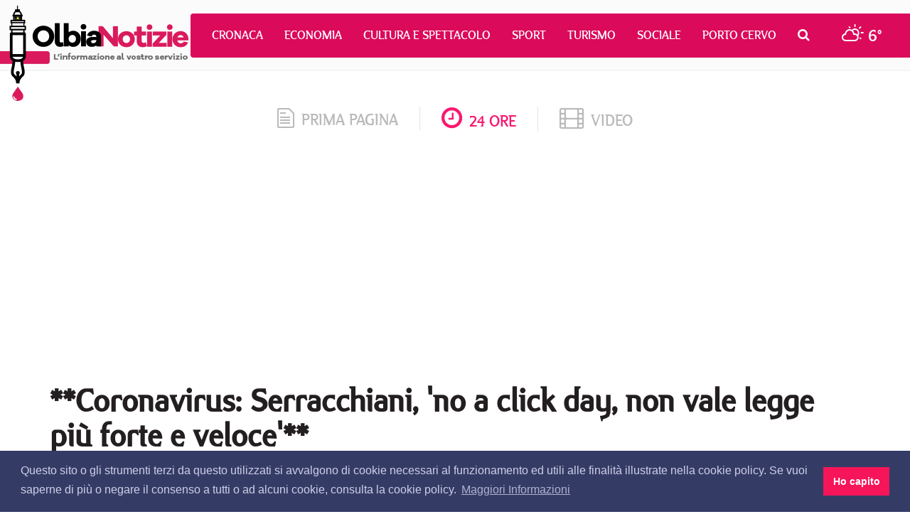

--- FILE ---
content_type: text/html; charset=utf-8
request_url: https://www.olbianotizie.it/24ore/articolo/517541-coronavirus_serracchiani__no_a_click_day_non_vale_legge_piu_forte_e_veloce_
body_size: 7964
content:

<!DOCTYPE html>
<html lang="it" xml:lang="it">
<head>
<meta http-equiv="x-dns-prefetch-control" content="on">
<link rel="dns-prefetch" href="//images.olbianotizie.it">
<link rel="dns-prefetch" href="https://i.ytimg.com">
<link rel="dns-prefetch" href="//i.vimeocdn.com">
<link rel="dns-prefetch" href="https://www.googletagmanager.com"><link rel="dns-prefetch" href="https://ajax.googleapis.com">
<link rel="dns-prefetch" href="https://translate.google.com"><link rel="dns-prefetch" href="https://translate.googleapis.com">
<link rel="dns-prefetch" href="https://www.facebook.com"><link rel="dns-prefetch" href="//graph.facebook.com"><link rel="dns-prefetch" href="https://staticxx.facebook.com"><link rel="dns-prefetch" href="https://connect.facebook.net">
<link rel="dns-prefetch" href="http://pagead2.googlesyndication.com"><link rel="dns-prefetch" href="https://pagead2.googlesyndication.com"><link rel="dns-prefetch" href="https://tpc.googlesyndication.com">
<link rel="dns-prefetch" href="https://googleads.g.doubleclick.net"><link rel="dns-prefetch" href="https://cm.g.doubleclick.net"><link rel="dns-prefetch" href="https://ad.doubleclick.net"><meta charset="utf-8" /><title>
	**Coronavirus: Serracchiani, &#39;no a click day, non vale legge pi&#249; forte e veloce&#39;** | OlbiaNotizie 24 ore - 517541
</title><meta http-equiv="X-UA-Compatible" content="IE=edge" /><meta name="viewport" content="width=device-width, initial-scale=1.0" /><meta http-equiv="content-language" content="it" />
<link href="/css/normalize.min.css" rel="stylesheet" media="screen">
<link href="/content/bootstrap.min.css" rel="stylesheet" media="screen">
<link href="/css/fonts.css" rel="stylesheet" media="screen">
<link href="/css/font-awesome.min.css" rel="stylesheet">
<link href="/css/octicons.css" rel="stylesheet">
<link href="/css/weather-icons.min.css" rel="stylesheet">
<link href="/css/weather-icons-wind.min.css" rel="stylesheet">
<link href="/css/style.css" rel="stylesheet" media="screen">
<link type="image/x-icon" href="/img/logo/favicon.ico" rel="icon" />
<link type="image/x-icon" href="/img/logo/favicon.ico" rel="shortcut icon" />
<meta name="google-site-verification" content="_ojeMfLa28B49fA2bS-Hpycf44D_dj1n3UXMwrY90nw" />
<link rel="stylesheet" type="text/css" href="//cdnjs.cloudflare.com/ajax/libs/cookieconsent2/3.1.0/cookieconsent.min.css" />
<script src="//cdnjs.cloudflare.com/ajax/libs/cookieconsent2/3.1.0/cookieconsent.min.js"></script>
<script>
window.addEventListener("load", function(){
   window.cookieconsent.initialise({
      palette: { popup: { background: "#343c66", text: "#cfcfe8" }, button: { background: "#f71559" } },
      content: { dismiss: "Ho capito", link: "Maggiori Informazioni", href: "https://www.olbianotizie.it/privacy", message: "Questo sito o gli strumenti terzi da questo utilizzati si avvalgono di cookie necessari al funzionamento ed utili alle finalità illustrate nella cookie policy. Se vuoi saperne di più o negare il consenso a tutti o ad alcuni cookie, consulta la cookie policy." }
   })
});
</script>
<script async src="https://www.googletagmanager.com/gtag/js?id=UA-42799485-1"></script>
<script>
window.dataLayer = window.dataLayer || []; 
function gtag() { dataLayer.push(arguments); }
gtag('js', new Date()); gtag('config', 'UA-42799485-1');
</script>
<script async src="//pagead2.googlesyndication.com/pagead/js/adsbygoogle.js"></script>

<script type="text/javascript">
jsBaseUrl="https://www.olbianotizie.it/"; jsDomID=11; jsPageTitle="OlbiaNotizie"; jsSiteName="ON.it"; jsMode="arti24ore"; jsPageType="Articolo24Ore"; jsAddRefresh=false; 
</script>
<link rel="alternate" type="application/rss+xml" title="OlbiaNotizie Articoli" href="https://www.olbianotizie.it/rss.aspx" />
<!-- MasterPage: AdnKronos.master -->

<meta name="description" content="**Coronavirus: Serracchiani, &amp;#39;no a click day, non vale legge pi&amp;#249; forte e veloce&amp;#39;** |  | Le notizie dal mondo su OlbiaNotizie - 517541" /><meta name="robots" content="index, follow" /><meta http-equiv="content-language" content="it" /><meta name="language" content="it" /><meta property="fb:app_id" content="630687857117737" /><meta property="og:title" content="**Coronavirus: Serracchiani, &#39;no a click day, non vale legge pi&#249; forte e veloce&#39;** | OlbiaNotizie" /><meta property="og:description" content="**Coronavirus: Serracchiani, &#39;no a click day, non vale legge pi&#249; forte e veloce&#39;** |  | Le notizie dal mondo su OlbiaNotizie - 517541" /><meta property="og:type" content="article" /><meta property="og:url" content="https://www.olbianotizie.it/24ore/articolo/517541-coronavirus_serracchiani__no_a_click_day_non_vale_legge_piu_forte_e_veloce_" /><meta property="og:site_name" content="OlbiaNotizie" /><meta property="og:locale" content="it_IT" /><meta name="twitter:card" content="summary_large_image" /><meta name="twitter:site" content="@NotizieOlbia" /><meta name="twitter:title" content="**Coronavirus: Serracchiani, &amp;amp;#39;no a click day, non vale legge pi&amp;amp;#249; forte e veloce&amp;amp;#39;** | OlbiaNotizie 24 ore - 517541" /><meta name="twitter:description" content="**Coronavirus: Serracchiani, &amp;#39;no a click day, non vale legge pi&amp;#249; forte e veloce&amp;#39;** |  | Le notizie dal mondo su OlbiaNotizie - 517541" /><link rel="canonical" href="https://www.olbianotizie.it/24ore/articolo/517541-coronavirus_serracchiani__no_a_click_day_non_vale_legge_piu_forte_e_veloce_" /><link rel="amphtml" href="https://www.olbianotizie.it/amp/24ore/517541"></head>
<body>

<div id="top">
   <div class="navigation">
      <nav class="navbar navbar-default">
         <div class="container-fluid">
            <div class="navbar-header">
               <button type="button" class="navbar-toggle collapsed" data-toggle="collapse" data-target="#bs-example-navbar-collapse-1" aria-expanded="false">
                  <span class="sr-only">Toggle navigation</span>
                  <span class="icon-bar"></span>
                  <span class="icon-bar"></span>
                  <span class="icon-bar"></span>
               </button>
               <a class="navbar-brand" href="/"></a>
            </div>
            <div class="collapse navbar-collapse" id="bs-example-navbar-collapse-1">
               <ul class="nav navbar-nav">
                  <li><a href="/articoli/34-cronaca" title="Cronaca">Cronaca</a></li><li><a href="/articoli/39-economia" title="Economia">Economia</a></li><li><a href="/articoli/37-cultura_e_spettacolo" title="Cultura e Spettacolo">Cultura e Spettacolo</a></li><li><a href="/articoli/40-sport" title="Sport">Sport</a></li><li><a href="/articoli/38-turismo" title="Turismo">Turismo</a></li><li><a href="/articoli/35-sociale" title="Sociale">Sociale</a></li><li><a href="/articoli/48-porto_cervo" title="Porto Cervo">Porto Cervo</a></li>
                  <li class="search dropdown">
                     <a href="/cerca" class="dropdown-toggle" data-toggle="dropdown" role="button" aria-haspopup="true" aria-expanded="false"><i class="fa fa-search"></i></a>
                     <ul class="dropdown-menu">
                        <li>
                           <div class="input-group input-group-sm">
                              <input id="search-input-header" type="text" class="form-control" placeholder="CERCA" aria-describedby="sizing-addon3">
                           </div>
                        </li>
                     </ul>
                  </li>
                  <li class="meteo">
                     <a href="/meteo"><i class="wi wi-day-cloudy"></i> <span>6°</span></a>
                  </li>
               </ul>
            </div>
         </div>
      </nav>
   </div>
</div>

   <div id="wrapper">

<div id="section_tab">
   <div class="container">
      <div class="row">
         <div class="col-sm-12">
            <ul class="section_list">
               <li class="sec"><a href="/"><span class="octicon octicon-file-text"></span>prima pagina</a></li>
               <li class="sec current"><a href="/24ore"><i class="fa fa-clock-o"></i>24 ore</a></li>
               <li class="sec last"><a href="/video"><i class="fa fa-film"></i>video</a></li>
            </ul>
         </div>
      </div>
   </div>
</div>

<!--Banner Leaderboard-->
<div id="leaderboard_top">
   <div class="container">
      <div class="row">
         <div class="col-sm-12">
<!-- OlbiaNotizie-Articoli-Responsive --><ins class="adsbygoogle" style="display:block" data-ad-client="ca-pub-3629595176806836" data-ad-slot="9308246751" data-ad-format="auto"></ins><script> (adsbygoogle = window.adsbygoogle || []).push({}); </script>
         </div>
      </div>
   </div>
</div>

   
<div id="cnt_news">
   <div class="container">
      <div class="row">
         <div class="col-sm-12">
            <div id="nw_detail">
               <h1 class="title">**Coronavirus: Serracchiani, &#39;no a click day, non vale legge pi&#249; forte e veloce&#39;**</h1>
               
               <div class="shc overflow clear">
                  <div class="category"><div class="heading"><h6 class="heading">politica</h6></div></div>
                  <div class="share">
<a id="CPHContent_ctl00_lnkFacebookNew" onclick="javascript:window.open(&#39;https://www.facebook.com/sharer/sharer.php?u=https%3a%2f%2fwww.olbianotizie.it%2f24ore%2farticolo%2f517541-coronavirus_serracchiani__no_a_click_day_non_vale_legge_piu_forte_e_veloce_&#39;, &#39;_blank&#39;, &#39;height=380,width=625&#39;);" href="javascript:void(0)"><i class="fa fa-facebook"></i></a>
<a id="CPHContent_ctl00_lnkTwitterNew" onclick="javascript:window.open(&#39;https://twitter.com/intent/tweet?text=**Coronavirus%3a+Serracchiani%2c+%27no+a+click+day%2c+non+vale+legge+pi%c3%b9+forte+e+veloce%27**&amp;url=https%3a%2f%2fwww.olbianotizie.it%2f24ore%2farticolo%2f517541-coronavirus_serracchiani__no_a_click_day_non_vale_legge_piu_forte_e_veloce_&amp;via=NotizieOlbia&#39;, &#39;_blank&#39;, &#39;height=380,width=625&#39;);" href="javascript:void(0)"><i class="fa fa-twitter"></i></a>
<a id="CPHContent_ctl00_lnkWhatsappNew" onclick="javascript:window.open(&#39;https://api.whatsapp.com/send?text=**Coronavirus%3a+Serracchiani%2c+%27no+a+click+day%2c+non+vale+legge+pi%c3%b9+forte+e+veloce%27** su OlbiaNotizie.it https%3a%2f%2fwww.olbianotizie.it%2f24ore%2farticolo%2f517541-coronavirus_serracchiani__no_a_click_day_non_vale_legge_piu_forte_e_veloce_&#39;, &#39;_blank&#39;, &#39;height=380,width=625&#39;);" href="javascript:void(0)"><i class="fa fa-whatsapp"></i></a>
                  </div>
               </div>
               <div class="infos">
                  <div class="date"><a href="/24ore/data/2020-03-19">19/03/2020 16:33</a></div>
                  <div class="author">AdnKronos</div>
                  <div class="tw_acc"><a href="https://twitter.com/Adnkronos" target="_blank"><i class="fa fa-twitter"></i> @Adnkronos</a></div>
               </div>
               
               <div class="row">
                  <div class="col-sm-8 col-lg-8">
                     <div class="content">
                        <div class="lng_txt">
                           <div class="pull-left margin-right-20 margin-bottom-10"><img src="/img/24oreADNKronos.jpg" alt="AdnKronos" class="img-thumbnail" /></div>
Roma, 19 mar. (Adnkronos) - “Dovere di ciascuno di noi è mantenere i nervi saldi e dare messaggi chiari. I soldi per gli autonomi ci sono, il governo sta facendo il possibile e l’impossibile per aiutare tutti e ciascuno, e se sarà necessario verranno stanziate risorse ulteriori. A tutti i nostri concittadini voglio ribadire di mantenere la calma, non c’è nessuna corsa per accaparrarsi i soldi, o gara a chi arriva prima, per questo trovo sbagliata, pur se in buona fede, la proposta del click day lanciata dal presidente dell’Inps Pasquale Tridico”. Lo afferma Debora Serracchiani, capogruppo Pd in commissione Lavoro alla Camera. “Siamo tutti nella stessa situazione, non ci sono figli o figliastri. Il decreto Cura Italia -ricorda l'esponente Dem- ha stanziato risorse adeguate, con procedure semplici e immediatamente applicabili. Tutti, a partire della Pubblica amministrazione, devono sentire la responsabilità di facilitare l’accesso dei cittadini agli aiuti. Ma, lo ripeto, siamo in uno Stato di diritto e non vige la legge della giungla del più forte, o del più veloce”. 
                        </div>
                        <div id="rel_news">
                           <h2 class="read_also">Leggi anche</h2>

<ins class="adsbygoogle" style="display:block" data-ad-format="autorelaxed" data-ad-client="ca-pub-5952434799820093" data-ad-slot="6864743763"></ins>
<script> (adsbygoogle = window.adsbygoogle || []).push({}); </script>
                        </div>
                     </div>
                  </div>
                  <div class="col-sm-4 col-lg-4">

<div id="side_col">

<div class="bann_square">
<a href="https://www.yccds.it/day-skipper/" target="_blank" rel="nofollow sponsored"><img src="https://www.olbianotizie.it/img/assets/caladeisardi/20250414-300x250.gif" loading="lazy" alt="Cala dei Sardi Scuola Nautica" class="img-responsive" style="display:inline;" /></a>
</div>
   <div class="side_board">
      <div class="tab">
         <a href="/" class="button">In primo piano</a>
      </div>
<ul class="list">
<li><a href="/articolo/54688-olbia_laeroporto_cambia_nome_svelata_linsegna_dedicata_al_principe_aga_khan_iv">Olbia, l’aeroporto cambia nome: svelata l’insegna dedicata al Principe Aga Khan IV</a></li>
<li><a href="/articolo/54687-olbia_calcio_salta_la_trattativa_con_sti_chi_salvera_ora_la_societa">Olbia Calcio, salta la trattativa con S&amp;TI: chi salver&#224; ora la societ&#224;?</a></li>
<li><a href="/articolo/54686-festival_botanico_al_community_hub_di_olbia">Festival Botanico al Community Hub di Olbia</a></li>
<li><a href="/articolo/54685-pesce_scaduto_o_non_conforme_maxi_blitz_della_guardia_costiera_nel_nord_sardegna">Pesce scaduto o non conforme, maxi blitz della Guardia Costiera nel nord Sardegna</a></li>
<li><a href="/articolo/54684-liberta_di_stampa_l_odg_sardegna_chiede_al_sindaco_nizzi_il_reintegro_di_olbianova">Libert&#224; di stampa: l&#39;Odg Sardegna chiede al sindaco Nizzi il reintegro di Olbianova</a></li>
<li><a href="/articolo/54680-l_aeroporto_di_olbia_intitolato_al_principe_karim_aga_khan_iv_giovedi_15_la_cerimonia_ufficiale">L&#39;aeroporto di Olbia intitolato al Principe Karim Aga Khan IV, gioved&#236; 15 la cerimonia ufficiale</a></li>
<li><a href="/articolo/54682-denunciate_due_persone_a_olbia_per_la_vendita_di_abbigliamento_e_orologi_di_lusso_contraffatti">Denunciate due persone a Olbia per la vendita di abbigliamento e orologi di lusso contraffatti</a></li>
<li><a href="/articolo/54681-un_giovane_nei_guai_per_spaccio_di_droga_a_la_maddalena">Un giovane nei guai per spaccio di droga a La Maddalena</a></li>
<li><a href="/articolo/54678-concorso_pubblico_ad_arzachena_per_un_esperto_informatico_della_polizia_locale">Concorso pubblico ad Arzachena per un esperto informatico della polizia locale</a></li>
<li><a href="/articolo/54677-in_arresto_un_uomo_a_castelsardo_per_spaccio_di_stupefacenti">In arresto un uomo a Castelsardo per spaccio di stupefacenti</a></li>
</ul>

   </div>

<div class="bann_square_big">
<a href="https://www.siddura.com/" target="_blank" rel="nofollow sponsored"><img src="https://www.olbianotizie.it/img/assets/siddura/siddura-2025-300x500.gif" loading="lazy" alt="SIDDURA" class="img-responsive" style="display:inline;" /></a>
</div>
   <div class="side_board">
      <div class="tab">
         <a href="/" class="button">Le notizie più lette</a>
      </div>
<ul class="list"><li><a href="/articolo/54688-olbia_laeroporto_cambia_nome_svelata_linsegna_dedicata_al_principe_aga_khan_iv">Olbia, l’aeroporto cambia nome: svelata l’insegna dedicata al Principe Aga Khan IV</a></li><li><a href="/articolo/53695-disservizio_idrico_a_olbia_mercoledi_10_aprile_ecco_dove">Disservizio idrico a Olbia mercoled&#236; 10 aprile, ecco dove</a></li><li><a href="/articolo/53689-il_cala_di_volpe_approda_all_harry_s_bar_di_londra">Il Cala di Volpe approda all&#39;Harry&#39;s bar di Londra</a></li><li><a href="/articolo/53699-auto_in_fiamme_a_loiri_porto_san_paolo">Auto in fiamme a Loiri Porto San Paolo</a></li><li><a href="/articolo/54687-olbia_calcio_salta_la_trattativa_con_sti_chi_salvera_ora_la_societa">Olbia Calcio, salta la trattativa con S&amp;TI: chi salver&#224; ora la societ&#224;?</a></li><li><a href="/articolo/53574-_un_arcipelago_senza_plastica__dal_2018_al_servizio_dell_ambiente">&quot;Un arcipelago senza plastica&quot;: dal 2018 al servizio dell&#39;ambiente</a></li><li><a href="/articolo/53666-surfista_olbiese_disperso_in_mare_a_cala_ginepro_si_salva_dopo_aver_nuotato_per_ore_al_buio">Surfista olbiese disperso in mare a Cala Ginepro, si salva dopo aver nuotato per ore al buio</a></li><li><a href="/articolo/53675-esce_fuori_strada_sulla_palau__santa_teresa_gallura">Esce fuori strada sulla Palau- Santa Teresa Gallura</a></li><li><a href="/articolo/53685-nave_merci__pericolosa__sotto_sequestro_a_olbia">Nave merci &quot;pericolosa&quot; sotto sequestro a Olbia</a></li><li><a href="/articolo/54686-festival_botanico_al_community_hub_di_olbia">Festival Botanico al Community Hub di Olbia</a></li></ul>

   </div>
</div>
                  </div>
               </div>
            </div>
         </div>
      </div>
   </div>
</div>



<!--Banner Leaderboard-->
<div id="leaderboard_bottom">
   <div class="container">
      <div class="row">
         <div class="col-sm-12">
<!-- OlbiaNotizie-Responsive-Bottom --><ins class="adsbygoogle" style="display:block" data-ad-client="ca-pub-5952434799820093" data-ad-slot="3771676560" data-ad-format="auto"></ins><script> (adsbygoogle = window.adsbygoogle || []).push({}); </script>
         </div>
      </div>
   </div>
</div>

<!--Footer-->
<div id="footer">
   <div class="container">
      <div class="row">
         <div class="col-sm-3">
            <div class="logo_foot">
               <a href="/"><img src="/img/logo/logo_foot.png" alt="Olbia Notizie"></a>
            </div>
            <div class="info1">
               OlbiaNotizie.it © 2026 Damos Editore S.r.l.s<br>
               P.IVA 02650290907
            </div>
            <div class="info2">
               Giornale quotidiano online iscritto nel registro stampa del Tribunale di Tempio Pausania, decreto n°1/2016 V.G. 248/16 depositato il 01.04.2016
            </div>
            <div class="input-group input-group-sm">
               <span class="input-group-addon" id="sizing-addon3"><i class="fa fa-search"></i></span>
               <input id="search-input-footer" type="text" class="form-control" placeholder="CERCA" aria-describedby="sizing-addon3">
            </div>
         </div>
         <div class="col-sm-5">
            <div class="filo">
               <div class="contact1"><i class="fa fa-send"></i>Filo diretto con OlbiaNotizie</div>
               <ul class="write">
                  <li><a href="/contatti?sel=direttore">Scrivi al direttore</a></li>
                  <li><a href="/contatti?sel=redazione">Scrivi alla redazione</a></li>
                  <li><a href="/contatti?sel=notizia">Segnala una notizia</a></li>
                  <li><a href="/contatti?sel=evento">Segnala un evento</a></li>
               </ul>
               <div class="contact2">
                  <span class="octicon octicon-mail-read"></span>
                  <div class="tt"><a href="mailto:redazione@olbianotizie.it">redazione@olbianotizie.it</a></div>
               </div>
            </div>
         </div>
         <div class="col-sm-4">
            <div class="social_pages">
               <div class="social_txt">Ci trovi anche sui Social</div>
               <a href="https://www.facebook.com/OlbiaNotizie.it" target="_blank"><i class="fa fa-facebook"></i></a>
               <a href="https://twitter.com/NotizieOlbia" target="_blank"><i class="fa fa-twitter"></i></a>
               <a href="https://www.youtube.com/user/NotizieOlbia" target="_blank"><i class="fa fa-youtube"></i></a>
               <a href="https://www.instagram.com/olbianotizie/" target="_blank"><i class="fa fa-instagram"></i></a>
            </div>
<!--
            <div class="fb_widget_box">
               <div class="fb-page" data-href="https://www.facebook.com/OlbiaNotizie.it/" data-small-header="false" data-adapt-container-width="true" data-hide-cover="false" data-show-facepile="true"><blockquote cite="https://www.facebook.com/OlbiaNotizie.it/" class="fb-xfbml-parse-ignore"><a href="https://www.facebook.com/OlbiaNotizie.it/">Olbianotizie.it</a></blockquote></div>
            </div>
-->
         </div>
      </div>
   </div>
</div>
<div id="footer_nav">
   <div class="container">
      <div class="row">
         <div class="col-sm-12">
            <div class="lnk_nav">
               <a href="/pagina/113-redazione">Redazione</a>
               <a href="/pagina/114-pubblicita">Pubblicità</a>
               <a href="/privacy">Privacy e Cookies</a>
               <a href="/pagina/115-note_legali">Note legali</a>
               <a href="/archivio">Archivio</a>
            </div>
         </div>
      </div>
   </div>
</div>


<div id="section_tab">
   <div class="container">
      <div class="row">
         <div class="col-sm-12">
            <ul class="section_list">
               <li class="sec"><a href="/"><span class="octicon octicon-file-text"></span>prima pagina</a></li>
               <li class="sec current"><a href="/24ore"><i class="fa fa-clock-o"></i>24 ore</a></li>
               <li class="sec last"><a href="/video"><i class="fa fa-film"></i>video</a></li>
            </ul>
         </div>
      </div>
   </div>
</div>
   </div>


<script src="https://ajax.googleapis.com/ajax/libs/jquery/2.2.4/jquery.min.js"></script>
<script>window.jQuery || document.write('<script src="/scripts/jquery-2.2.4.min.js"><\/script>')</script>
<script src="/scripts/bootstrap.min.js"></script>
<script src="/scripts/custom.js"></script>


   

</body>
</html>


--- FILE ---
content_type: text/html; charset=utf-8
request_url: https://www.google.com/recaptcha/api2/aframe
body_size: 268
content:
<!DOCTYPE HTML><html><head><meta http-equiv="content-type" content="text/html; charset=UTF-8"></head><body><script nonce="A4uByPlNIM5P9P9zKhEf5g">/** Anti-fraud and anti-abuse applications only. See google.com/recaptcha */ try{var clients={'sodar':'https://pagead2.googlesyndication.com/pagead/sodar?'};window.addEventListener("message",function(a){try{if(a.source===window.parent){var b=JSON.parse(a.data);var c=clients[b['id']];if(c){var d=document.createElement('img');d.src=c+b['params']+'&rc='+(localStorage.getItem("rc::a")?sessionStorage.getItem("rc::b"):"");window.document.body.appendChild(d);sessionStorage.setItem("rc::e",parseInt(sessionStorage.getItem("rc::e")||0)+1);localStorage.setItem("rc::h",'1768552003761');}}}catch(b){}});window.parent.postMessage("_grecaptcha_ready", "*");}catch(b){}</script></body></html>